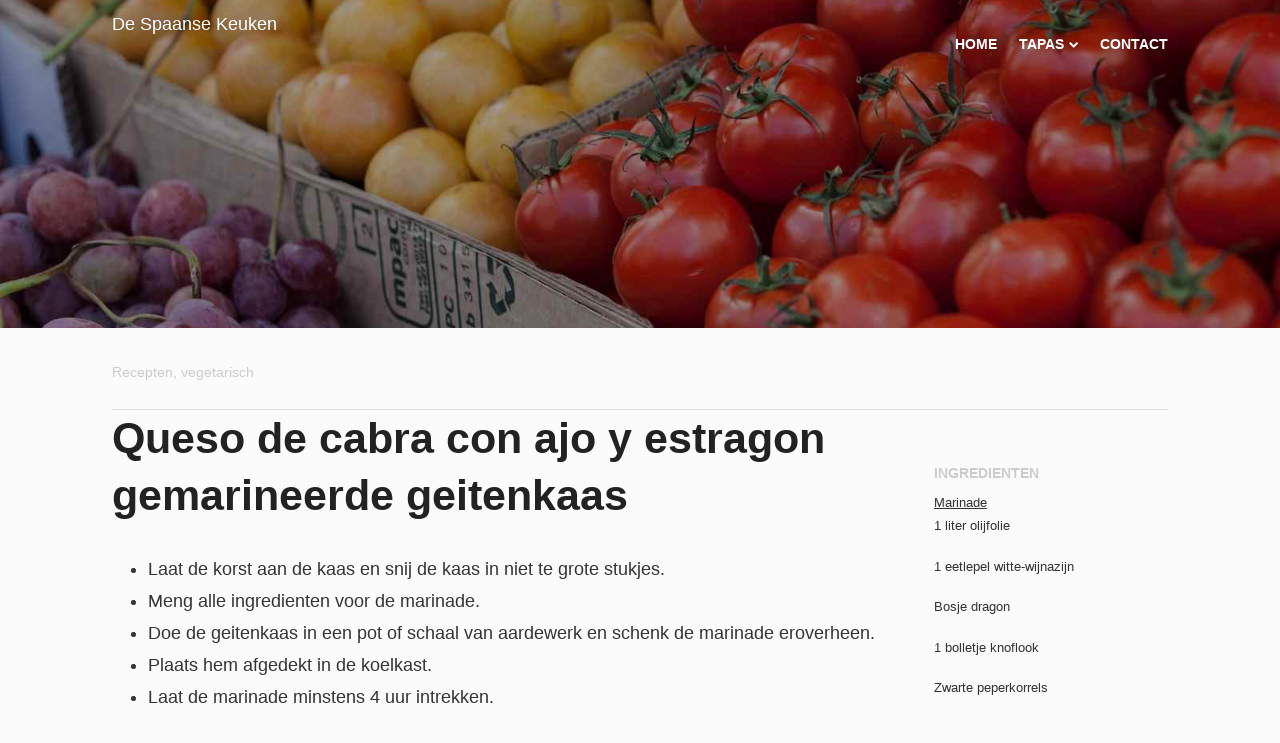

--- FILE ---
content_type: text/html; charset=UTF-8
request_url: http://www.despaansekeuken.nl/vegetarisch/queso-de-cabra-con-ajo-y-estragon-gemarineerde-geitenkaas
body_size: 2498
content:
<!DOCTYPE html>
<html lang="nl">
	<head>
		<meta charset="utf-8">
		<meta name="viewport" content="width=device-width, initial-scale=1, maximum-scale=1">
		<meta name="description" content="Recept voor queso de cabra con ajo y estragon (gemarineerde geitenkaas) op De Spaanse Keuken">
		<meta name="keywords" content="queso, cabra, ajo, estragon, gemarineerde, geitenkaas, vegetarisch, tapas, recept, borrelhapjes, tapas recept, tapas maken, tapas hapjes, spaanse gerechten">
		<style type="text/css">@-ms-viewport{width: device-width;}</style>
		<title>Queso de cabra con ajo y estragon : gemarineerde geitenkaas</title>
		<link rel="stylesheet" href="/css/layers.min.css" media="screen">
		<link rel="stylesheet" href="/css/font-awesome.min.css" media="screen"> 
		<link rel="stylesheet" href="/style.css" media="screen">
		<link rel="stylesheet" type="text/css" href="/style.css" media="print">
		<!--[if lt IE 9]>
		<script src="https://oss.maxcdn.com/libs/respond.js/1.3.0/respond.min.js"></script>
		<![endif]-->
		<link rel="icon" href="/favicon.ico">
		<script data-ad-client="ca-pub-4124324227890643" async src="https://pagead2.googlesyndication.com/pagead/js/adsbygoogle.js"></script>
		<link rel="canonical" href="http://www.despaansekeuken.nl/vegetarisch/queso-de-cabra-con-ajo-y-estragon-gemarineerde-geitenkaas">
	</head>

	<body class="single single-portfolio">
		<header role="banner" class="transparent light">
			<div class="row">
				<div class="nav-inner row-content buffer-left buffer-right even clear-after">
					<div id="brand">
						<h9 class="reset"><!--<img src="img/logo.png" alt="logo">--><a href="http://www.despaansekeuken.nl">De Spaanse Keuken</a></h9>
					</div>
					<a id="menu-toggle" href="#"><span class="fa fa-bars fa-lg"></span></a>
					<nav>
						<ul>
							<li class="menu-item">
								<a href="http://www.despaansekeuken.nl">Home</a>
							</li>
							<li class="menu-item">
								<a href="http://www.despaansekeuken.nl">Tapas</a>
								<ul class="sub-menu">
									<li><a href="http://www.despaansekeuken.nl/avocado">Avocado</a></li>
									<li><a href="http://www.despaansekeuken.nl/garnalen">Garnalen</a></li>
									<li><a href="http://www.despaansekeuken.nl/vegetarisch">Vegetarisch</a></li>
									<li><a href="http://www.despaansekeuken.nl/vis">Vis</a></li>
									<li><a href="http://www.despaansekeuken.nl/vlees">Vlees</a></li>
									<li><a href="http://www.despaansekeuken.nl/vlees-en-vis">Vlees en vis</a></li>
								</ul>
							</li>
							<li class="menu-item"><a href="http://www.despaansekeuken.nl/contact.html">Contact</a></li>
						</ul>
					</nav>
				</div>
			</div>
		</header>
		<main role="main">
			<div id="intro-wrap" data-height="18.222">
				<div id="intro" class="preload darken" data-autoplay="5000" data-navigation="true" data-pagination="true" data-transition="fade">
					<div class="intro-item" style="background-image: url(images/vegetarisch.jpg);"></div>
				</div>			
			</div> <!-- intro-wrap -->

			<div id="main" class="row">
				<div class="row-content buffer-left buffer-right buffer-bottom clear-after">
					<div id="post-nav">
						<ul class="clear-after reset plain">
							<li id="prev-items" class="post-nav"><h5 class="meta-post"><a href="#">Recepten</a>, <a href="http://www.despaansekeuken.nl/vegetarisch">vegetarisch</a></h5></li> 
						</ul>
					</div>
					
					<div class="post-area clear-after">
						<article role="main" class="column nine">
							<h1>Queso de cabra con ajo y estragon<br/>gemarineerde geitenkaas</h1>
							<p>
							<ul>
							<li>Laat de korst aan de kaas en snij de kaas in niet te grote stukjes.</li>
							<li>Meng alle ingredienten voor de marinade.</li>
							<li>Doe de geitenkaas in een pot of schaal van aardewerk en schenk de marinade eroverheen.</li>
							<li>Plaats hem afgedekt in de koelkast.</li>
							<li>Laat de marinade minstens 4 uur intrekken.</li>
							</ul>
							</p>
							<!--<div class="gallery slider" data-autoplay="false" data-autoheight="true">
								<figure>
									<div><img src="http://placehold.it/800x600/ddd/fff&text=Beetle%20image" alt=""></div>
									<div><img src="http://placehold.it/800x600/ddd/fff&text=Beetle%20image" alt=""></div>	
									<div><img src="http://placehold.it/800x600/ddd/fff&text=Beetle%20image" alt=""></div>
								</figure>
							</div> -->						
						</article>	

						<aside role="complementary" class="sidebar column three last">
						
							<div class="widget">
								<h4>Ingredienten</h4>
								<u>Marinade</u><br/>1 liter olijfolie</p><p>1 eetlepel witte-wijnazijn</p><p>Bosje dragon</p><p>1 bolletje knoflook</p><p>Zwarte peperkorrels</p>
							</div>
						</aside>

					</div><!-- post-area -->							

					<!-- not yet <div class="meta-social">
						<ul class="inline center">
							<li><a href="#" class="twitter-share border-box"><i class="fa fa-twitter fa-lg"></i></a></li>
							<li><a href="#" class="facebook-share border-box"><i class="fa fa-facebook fa-lg"></i></a></li>
							<li><a href="#" class="pinterest-share border-box"><i class="fa fa-pinterest fa-lg"></i></a></li>
						</ul>
					</div> -->

					<!-- todo related
					<div class="related clear-after">
						<h4>Mooi te combineren met</h4>
						<div class="item">
							<figure><img src="http://placehold.it/600x600/ddd/fff&text=Beetle%20image" alt=""></figure>
							<a class="overlay" href="#">
								<div class="overlay-content">
									<div class="post-type"><i class="icon icon-search"></i></div>
									<h2>Spicemode</h2>
									<p>Consectetur adipisicing elit, sed do eiusmod tempor incididunt ut labore et dolore magna aliqua.</p>
								</div>
							</a>
						</div>
						<div class="item">
							<figure><img src="http://placehold.it/600x600/ddd/fff&text=Beetle%20image" alt=""></figure>
							<a class="overlay" href="#">
								<div class="overlay-content">
									<div class="post-type"><i class="icon icon-search"></i></div>
									<h2>In the end</h2>
									<p>Consectetur adipisicing elit, sed do eiusmod tempor incididunt ut labore et dolore magna aliqua.</p>
								</div>
							</a>
						</div>
						<div class="item last">
							<figure><img src="http://placehold.it/600x600/ddd/fff&text=Beetle%20image" alt=""></figure>
							<a class="overlay" href="#">
								<div class="overlay-content">
									<div class="post-type"><i class="icon icon-search"></i></div>
									<h2>Moove</h2>
									<p>Consectetur adipisicing elit, sed do eiusmod tempor incididunt ut labore et dolore magna aliqua.</p>
								</div>
							</a>
						</div>
					</div>
					end related -->
				</div><!-- row-content -->
			</div><!-- row -->			
		</main><!-- main -->

		<footer role="contentinfo">
			<div class="row">
				<div class="row-content buffer clear-after">
					<section id="top-footer">
						<div class="widget column three">
							<h4>Menu</h4>
							<ul class="plain">
								<li><a href="http://www.despaansekeuken.nl/contact.html">Contact</a></li>
							</ul>
						</div>						
						<div class="widget meta-social column three">
							<h4>Volg ons</h4>
							<ul class="inline">
								<li><a href="https://www.facebook.com/De-Spaanse-Keuken-158544494921780" class="facebook-share border-box"><i class="fa fa-facebook fa-lg"></i></a></li>
							</ul>
						</div>														
					</section><!-- top-footer -->
					<section id="bottom-footer">
						<p class="keep-left">&copy; 2018 <a href="http://despaansekeuken.nl/">De Spaanse Keuken</a>.</p>
					</section><!-- bottom-footer -->			
				</div><!-- row-content -->	
			</div><!-- row -->	
		</footer>

		<script src="https://code.jquery.com/jquery.js"></script>
		<!--<script src="https://maps.googleapis.com/maps/api/js?sensor=false"></script>-->
		<script src="../js/plugins.js"></script>
		<script src="../js/beetle.js"></script>

<!-- Global site tag (gtag.js) - Google Analytics -->
<script async src="https://www.googletagmanager.com/gtag/js?id=UA-80077-4"></script>
<script>
  window.dataLayer = window.dataLayer || [];
  function gtag(){dataLayer.push(arguments);}
  gtag('js', new Date());

  gtag('config', 'UA-80077-4');
</script>


	</body>

</html>


--- FILE ---
content_type: text/html; charset=utf-8
request_url: https://www.google.com/recaptcha/api2/aframe
body_size: 269
content:
<!DOCTYPE HTML><html><head><meta http-equiv="content-type" content="text/html; charset=UTF-8"></head><body><script nonce="7HWFHCFpteANGF1vwygmEw">/** Anti-fraud and anti-abuse applications only. See google.com/recaptcha */ try{var clients={'sodar':'https://pagead2.googlesyndication.com/pagead/sodar?'};window.addEventListener("message",function(a){try{if(a.source===window.parent){var b=JSON.parse(a.data);var c=clients[b['id']];if(c){var d=document.createElement('img');d.src=c+b['params']+'&rc='+(localStorage.getItem("rc::a")?sessionStorage.getItem("rc::b"):"");window.document.body.appendChild(d);sessionStorage.setItem("rc::e",parseInt(sessionStorage.getItem("rc::e")||0)+1);localStorage.setItem("rc::h",'1769384683251');}}}catch(b){}});window.parent.postMessage("_grecaptcha_ready", "*");}catch(b){}</script></body></html>